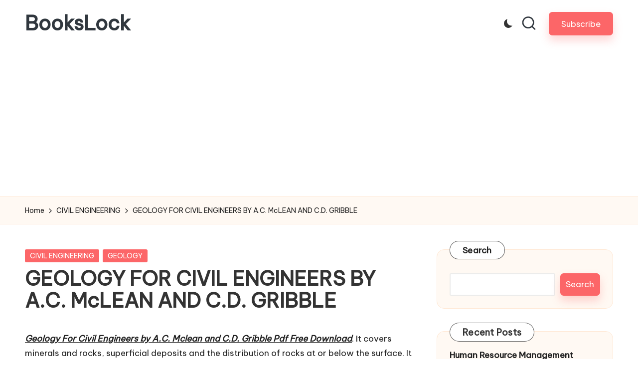

--- FILE ---
content_type: text/html; charset=utf-8
request_url: https://www.google.com/recaptcha/api2/aframe
body_size: 268
content:
<!DOCTYPE HTML><html><head><meta http-equiv="content-type" content="text/html; charset=UTF-8"></head><body><script nonce="-Qk8ePk5u0OL_LUWn0bDkQ">/** Anti-fraud and anti-abuse applications only. See google.com/recaptcha */ try{var clients={'sodar':'https://pagead2.googlesyndication.com/pagead/sodar?'};window.addEventListener("message",function(a){try{if(a.source===window.parent){var b=JSON.parse(a.data);var c=clients[b['id']];if(c){var d=document.createElement('img');d.src=c+b['params']+'&rc='+(localStorage.getItem("rc::a")?sessionStorage.getItem("rc::b"):"");window.document.body.appendChild(d);sessionStorage.setItem("rc::e",parseInt(sessionStorage.getItem("rc::e")||0)+1);localStorage.setItem("rc::h",'1769012848467');}}}catch(b){}});window.parent.postMessage("_grecaptcha_ready", "*");}catch(b){}</script></body></html>